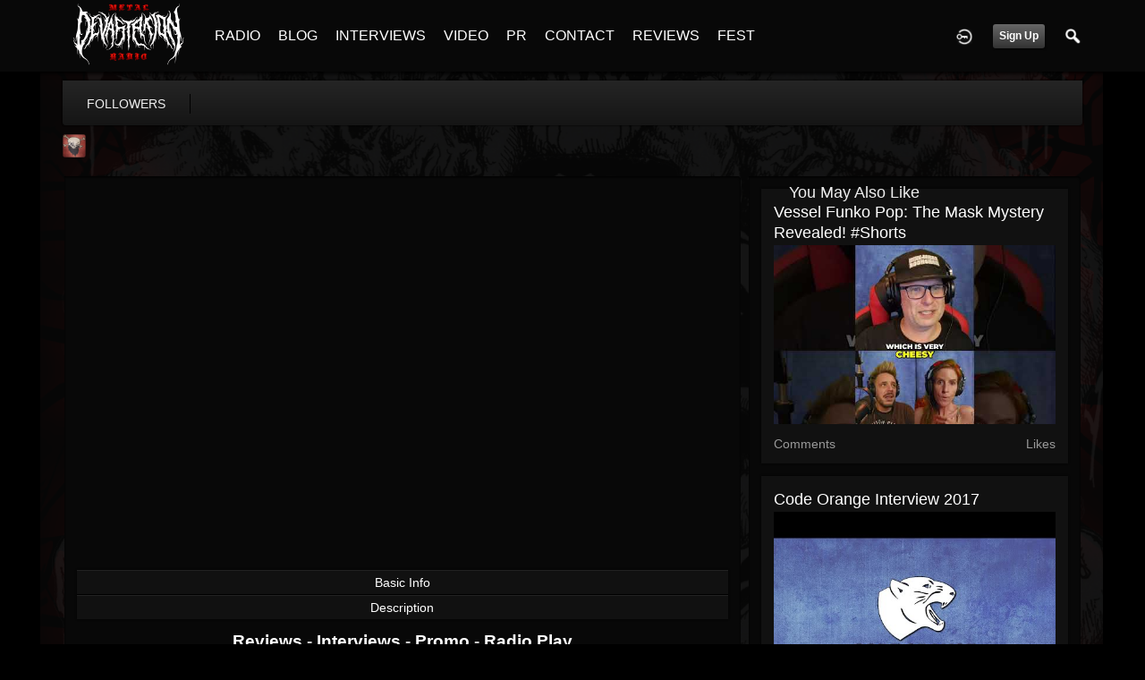

--- FILE ---
content_type: text/html; charset=utf-8
request_url: https://www.google.com/recaptcha/api2/aframe
body_size: 270
content:
<!DOCTYPE HTML><html><head><meta http-equiv="content-type" content="text/html; charset=UTF-8"></head><body><script nonce="4_iIHJlMNsYSuET9UXPOtQ">/** Anti-fraud and anti-abuse applications only. See google.com/recaptcha */ try{var clients={'sodar':'https://pagead2.googlesyndication.com/pagead/sodar?'};window.addEventListener("message",function(a){try{if(a.source===window.parent){var b=JSON.parse(a.data);var c=clients[b['id']];if(c){var d=document.createElement('img');d.src=c+b['params']+'&rc='+(localStorage.getItem("rc::a")?sessionStorage.getItem("rc::b"):"");window.document.body.appendChild(d);sessionStorage.setItem("rc::e",parseInt(sessionStorage.getItem("rc::e")||0)+1);localStorage.setItem("rc::h",'1762677410502');}}}catch(b){}});window.parent.postMessage("_grecaptcha_ready", "*");}catch(b){}</script></body></html>